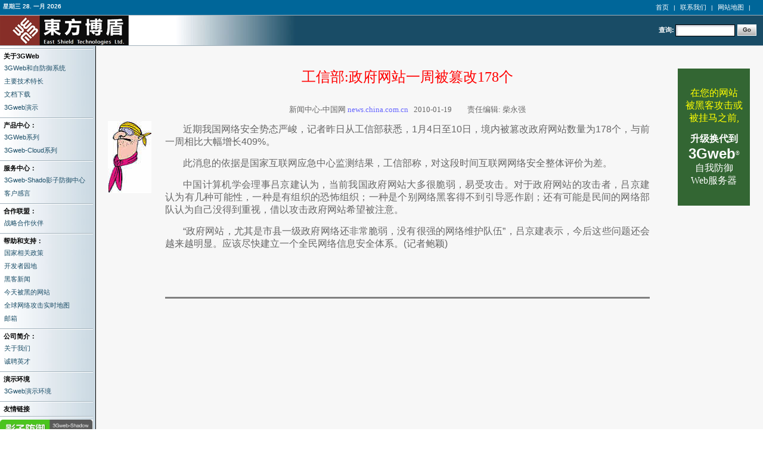

--- FILE ---
content_type: text/html
request_url: https://www.bj3gweb.com/Link2010attack03.html
body_size: 8900
content:
<!DOCTYPE HTML PUBLIC "-//W3C//DTD HTML 4.01 Transitional//EN">
<html>
<head>

<!-- CHANGE THE NEXT THREE LINES -->
<title></title>
<meta name="Description" content="日前，Google摩洛哥分站被黑，黑客在其首页上留下了地址和联系方式，并注明“Cyber-Criminal Was Here”(网络犯罪就在这里)的口号。">
<meta name="KeyWords" content="3Gweb Self-Defending Web server, secure Web server, next generation Web server, Bio-Security, Web attack, hacker, government Website">


<!-- CHANGE THE ABOVE THREE LINES -->

<meta name="copyright" content="AllWebCo Webpage Design http://allwebcodesign.com/">

<link rel="StyleSheet" href="coolstyle.css" type="text/css">

<script language="JavaScript" type="text/javascript" src="pop-closeup.js" charset="gb2312"></script>
<script language="JavaScript" type="text/javascript" src="javascripts.js" charset="gb2312"></script>
<meta http-equiv="content-type" content="text/html; charset=utf-8">
<style type="text/css">
<!--
.style1 {font-size: 16px}
-->
</style>
</head>

<BODY BGCOLOR="#FFFFFF" TEXT="#000000" leftmargin="0" rightmargin="0" topmargin="0" bottommargin="0" marginheight="0" marginwidth="0">

<!-- OUTER TABLE-->
<TABLE cellpadding="0" cellspacing="0" border="0" width="100%"><tr><td valign="top">

<a name="top"></a>

<script language="JavaScript" type="text/javascript" src="menu_horz.js" charset="gb2312"></script>
<script language="JavaScript" type="text/javascript" src="header.js" charset="gb2312"></script>

<!-- SPLIT TABLE-->
<TABLE cellpadding="0" cellspacing="0" border="0" width="100%"><tr><td ALIGN="left" valign="top" width="156" class="sidebar-bg">

<script language="JavaScript" type="text/javascript" src="menu.js"></script>

</td><td align="right" valign="top" width="1" class="pagelines">
<script language="JavaScript" type="text/javascript" src="page_height.js" charset="gb2312"></script>
</td><td align="left" valign="top" class="main-tablebg">
<br>

<!-- MAIN TABLE -->

<TABLE cellpadding="0" cellspacing="20" border="0" width="100%">
                            <tr>
   <td ALIGN="CENTER" VALIGN="TOP" width="64">
   		<p> <!-- SMALL IMAGE AREA --></p>
        <p>&nbsp;</p>
                                    <p>&nbsp;</p>
                                    <p>&nbsp;</p>
                                    <p align="center"><img src="img/attacker.jpg" width="73" height="121"></p>
        <p align="left">&nbsp;</p>

   </td>
   <td valign="top" class="just">
                                    <DIV class=bvEntry id=entrycns!18986C80143C5349!433 
bv:cns="cns!18986C80143C5349!433" bv:ca="true" bv:cat="Computers and Internet">
<DIV class=bvMsg id=msgcns!18986C80143C5349!433>                                            

                                            <p align="center" style="margin-bottom: 0"><font color="#FF0000" face="宋体" size="5">工信部:政府网站一周被篡改178个</font><font face="Arial"><br>
&nbsp;&nbsp;&nbsp;&nbsp;&nbsp;&nbsp;&nbsp;&nbsp;&nbsp;&nbsp;&nbsp;&nbsp;&nbsp;&nbsp;&nbsp;&nbsp;&nbsp;&nbsp;&nbsp;&nbsp;&nbsp;&nbsp;&nbsp;&nbsp;&nbsp;&nbsp;&nbsp;&nbsp;&nbsp;&nbsp;&nbsp;&nbsp;&nbsp;&nbsp;&nbsp;&nbsp;&nbsp;&nbsp;&nbsp;&nbsp;&nbsp;&nbsp;&nbsp;&nbsp;&nbsp;&nbsp;&nbsp;&nbsp;&nbsp;&nbsp;&nbsp;&nbsp;&nbsp;&nbsp;&nbsp;&nbsp;&nbsp;
											</font></p>
											<p align="center"><font face="宋体" size="2">新闻中心-中国网<font color="#0000FF"> <a href="http://news.china.com.cn"> <span style="text-decoration: none"> news.china.com.cn</span></a></font>&nbsp;&nbsp; <SPAN id=publish_time>2010-01-19　　责任编辑: 柴永强</SPAN></font></p>
			          <P class="style1" 
style="MARGIN: 0px 3px 15px; TEXT-INDENT: 30px">近期我国网络安全势态严峻，记者昨日从工信部获悉，1月4日至10日，境内被篡改政府网站数量为178个，与前一周相比大幅增长409%。</P>
			                                <P class="style1" 
style="MARGIN: 0px 3px 15px; TEXT-INDENT: 30px">此消息的依据是国家互联网应急中心监测结果，工信部称，对这段时间互联网网络安全整体评价为差。</P>
			                                <P class="style1" 
style="MARGIN: 0px 3px 15px; TEXT-INDENT: 30px">中国计算机学会理事吕京建认为，当前我国政府网站大多很脆弱，易受攻击。对于政府网站的攻击者，吕京建认为有几种可能性，一种是有组织的恐怖组织；一种是个别网络黑客得不到引导恶作剧；还有可能是民间的网络部队认为自己没得到重视，借以攻击政府网站希望被注意。</P>
			                                <P class="style1" 
style="MARGIN: 0px 3px 15px; TEXT-INDENT: 30px">“政府网站，尤其是市县一级政府网络还非常脆弱，没有很强的网络维护队伍”，吕京建表示，今后这些问题还会越来越明显。应该尽快建立一个全民网络信息安全体系。(记者鲍颖)</P>
			                                <p align="center">&nbsp;
                      </p>
			                          <TABLE cellSpacing=0 cellPadding=0 align=left border=0>
                                              <TBODY>
                                                <TR>
                                                  <TD></TD>
                                                </TR>
                                              </TBODY>
                      </TABLE>
									        <p></P>
									        <P class="style1" 
style="MARGIN: 0px 3px 15px; TEXT-INDENT: 30px"><BR>
			          </P>
							          </DIV></DIV>
                                    <hr noshade width="99%" class="pagesplits"><br>
                                    <!-- COPY AND PASTE CODE ABOVE HERE TO MAKE A NEW PARAGRAPH -->



</td>
<td valign="top" width="2">
<br>
</td>
                                <td valign="top" width="125">

                                    <p>

<!-- START RIGHT SIDE LINKS -->
</p>
                                    <table border="0">
                                        <tr>
                                            <td width="119" bgcolor="#336633">
                                                <p align="center">&nbsp;</p>
                                                <p align="center"><a href="http://www.bit-shield.com"><font size="3" face="华文宋体" color="yellow">
												<a href="http://www.3gwebcn.com/">
												<font color="#FFFF00">在您的网站</font></a></font><a href="http://www.3gwebcn.com/"><b><font size="2" face="华文宋体" color="#FFFF00"><br>
</font></b><font size="3" face="华文宋体" color="yellow">被黑客攻击或</font><b><font size="2" face="华文宋体" color="#FFFF00"><br>
</font></b><font size="3" face="华文宋体" color="yellow">被挂马之前</font></a></a><a href="http://www.3gwebcn.com/"><font size="3" face="华文宋体" color="yellow">,</font></a></p>
                                                <p align="center"><a href="http://www.3gwebcn.com"><b><font size="3" face="幼圆" color="white">升级换代到</font></b><font size="2" color="white"><b> </b></font><b><font size="5" color="white">3Gweb</font></b><SUP><span style="font-size:7pt;"><font color="white">&reg;</font></span></SUP><font size="2" color="white"><b><br>
</b></font><font size="2" color="white"><b> </b></font><font size="3" face="华文宋体" color="white">自我防御</font></a><a href="http://www.bit-shield.com"><font size="2" color="white"><b><br>
</b></font><font size="3" face="华文宋体" color="white">Web</font></a><font size="3" face="华文宋体" color="white">服务器</font></p>
                                                <p align="center">&nbsp; </p>
                                            </td>
                                        </tr>
                                    </table>
                                    <p><font size="2"><br>
</font></p>
                                </td>
                            </tr>
</table>

<!-- MAIN TABLE -->


</td></tr></table>
<!-- SPLIT TABLE-->

</td></tr><tr><td height="1" class="pagelines"><!-- OUTER TABLE-->
<img src="picts/spacer.gif" width="10" height="1" alt="image"><br>
</td></tr><tr><td valign="bottom"><!-- OUTER TABLE-->


<!-- COPYRIGHT -->
<TABLE cellpadding="4" cellspacing="0" border="0" width="100%" class="footertext"><tr><td align="left" valign="middle">

<script language="JavaScript" type="text/javascript" src="copyright.js" charset="gb2312"></script>

</td><td align="right" valign="middle">

<script language="JavaScript" type="text/javascript" src="copyright-allwebco.js" charset="gb2312"></script>

</td></tr></table>
<!-- COPYRIGHT -->

</td></tr></table>
<!-- OUTER TABLE-->


</BODY>
</HTML>tr></table>


--- FILE ---
content_type: text/css
request_url: https://www.bj3gweb.com/coolstyle.css
body_size: 8850
content:
BODY 		{scrollbar-base-color: #CCCCD3;
		scrollbar-track-color: #CCCCD3;
		scrollbar-face-color: #CCCCD3;
		scrollbar-highlight-color: #FFFFFF;
		scrollbar-3dlight-color: #AAAAB4;
		scrollbar-darkshadow-color: #AAAAB4;
		scrollbar-shadow-color: #AAAAB4;
		scrollbar-arrow-color: #FFFFFF;
		margin: 0;
		padding: 0;
		border: 0; }


a:link		{ color: #6666FF; text-decoration: none }

a:visited	{ color: #6666FF; text-decoration: none }

a:active	{ color: #6666FF; text-decoration: none }

a:hover		{ color: #009999; text-decoration: none }





 /* THE NEXT LINE CONTROLS THE DEFAULT FONT SIZE */

TABLE		{
	COLOR: #666666;
	font-weight: normal;
	font-family: arial, verdana, sans-serif;
	font-size: 14px;
}

.title 		{ COLOR: #194C66; FONT: 14px arial, sans-serif; font-weight: bold; }

.subtitle 	{ COLOR: #339999; FONT: 13px arial, sans-serif; font-weight: bold; }

.subtitle2	{ COLOR: #6666FF; FONT: 13px arial, sans-serif; font-weight: bold; }

.phonetitle 	{ color: #339900; FONT: 13px arial, sans-serif; font-weight: bold }

.smalltext	{ COLOR: #666666; FONT: 11px arial, verdana, sans-serif; font-weight: normal }

.copytext 	{ COLOR: #666666; FONT: 10px arial, verdana, sans-serif; font-weight: bold }

.quotechoice 	{ COLOR: #000099; font-weight: normal }

.testimonial	{COLOR: #339900; font-weight: bold; font-style: italic; }

.just 		{ text-align: justify; }

.faq 		{ line-height: 18px; }

#ZOOM 		{ LEFT: 10px; POSITION: absolute; TOP: 10px; }



 /* PAGE COLORS */

.pagelines	{ background-color:#000000; }

.pagesplits 	{ COLOR: #C0C0C0; height: 1px }

.borders	{ BORDER: #000000 1px solid; }

.main-tablebg	{ background-color:#F7F7F7; }





 /* HEADER SEARCH BOX STYLES */

.searchformdrop { HEIGHT: 20PX; FONT: 11px arial, georgia, "Times New Roman", sans-serif; margin-top: 1px; }

.searchform 	{ WIDTH: 110PX; HEIGHT: 20PX; FONT: 11px arial, georgia, "Times New Roman", sans-serif; BORDER: #000000 1px solid }

.search-font	{ color: #FFFFFF; font: 11px verdana, arial, sans-serif; font-weight: bold }




 /* LAYERED TEXT STYLES */

#hometext 	{ position:absolute; visibility: visible; left: 580px; top: 90px; width:200px; z-index:2; padding:5px;}

.hometextlayer	{ COLOR: #FFFFFF; FONT: 11px arial, verdana, sans-serif; font-weight: bold; }

.hometexttitle	{ COLOR: #FFFFFF; FONT: 18px arial, verdana, sans-serif; font-weight: normal; }


.date-font	{ color: #FFFFFF; font: 10px verdana, arial, sans-serif; font-weight: normal }

#date-location 	{ left: 5px; POSITION: absolute; TOP: 4px }






.submitbutton 	{ font-size: 10pt; }


.shadeform	{ FONT: 13px arial, verdana, sans-serif;
		background-image: url("picts/shadeform.gif");
		text-align: left;
		WIDTH: 200PX;
		BORDER: #000000 1px solid}

.quoteform	{ FONT: 13px arial, verdana, sans-serif;
		background-image: url("picts/shadeform.gif");
		text-align: left;
		BORDER: #000000 1px solid}

.textarea	{ FONT: 13px arial, verdana, sans-serif;
		background-image: url("picts/shadeform.gif");
		text-align: left;
		WIDTH: 275PX;
		HEIGHT: 125PX;
		BORDER: #000000 1px solid}

.dropdown {	COLOR: #333333;
		WIDTH: 200PX;
		FONT: 11px geneva, verdana, arial, sans-serif }


.searchbutton {	background-image: url("picts/button.gif");
		background-color:#F0F0F0;
		FONT-FAMILY: arial, verdana, helvetica, sans-serif;
		color: #000066;
		font-size: 8pt;
		height: 20px;
		width: 35px;
		cursor:hand;
		font-weight: bold;
		text-align: center;
		BORDER: #000066 1px solid }

.searchform 	{ background-image: url("picts/shadeform.gif");
		  WIDTH: 100PX;
		  HEIGHT: 20PX; FONT: 11px arial, verdana, sans-serif;
		  BORDER: #000000 1px solid }


.searchdrop	{ WIDTH: 60PX; HEIGHT: 20PX; FONT: 11px arial, georgia, "Times New Roman", sans-serif }






 /* START CODE FOR THE GALLERIES */


.button-popups  { background-color:#F0F0F0;
		  background-image: url("picts/button-popups.gif");
		  FONT-FAMILY: arial, verdana, helvetica, sans-serif;
		  font-size: 8pt;
		  color: #194C66;
		  height: 24px;
		  cursor:hand;
		  font-weight: normal;
		  text-align: center;
		  BORDER: #194C66 1px solid }

.buttonon-popups  { background-color:#F0F0F0;
		  background-image: url("picts/button-popups.gif");
		  FONT-FAMILY: arial, verdana, helvetica, sans-serif;
		  font-size: 8pt;
		  color: #0033FF;
		  height: 24px;
		  cursor:hand;
		  font-weight: normal;
		  text-align: center;
		  BORDER: #0033FF 1px DASHED }

.rollover 	{ position: relative; left: 0px; top: 0px; BORDER: #000000 1px solid }

.rolloveron 	{ position: relative; left: 2px; top: 2px; BORDER: #000000 1px dashed }





 /* START CODE FOR THE PAYMENT FORMS */


.price	 		{ COLOR: #339933; FONT: 15px arial, verdana, sans-serif ; font-weight: bold; line-height:20px }

.product-table		{ border: #7D8FB1 1px solid; background-color: #FFFFFF; }

.product-linktable	{ border: #7D8FB1 1px solid;
			  background-color: #F7F7F7;
			  COLOR: #999999;
			  FONT: 11px arial, verdana, sans-serif;
			  font-weight: bold; }

.product-title		{ COLOR: #333399; FONT: 15px arial, sans-serif; font-weight: bold }

.hilite			{ COLOR: #FF9900; FONT: 13px arial, sans-serif; font-weight: bold }

.cartmargin1		{ margin: 0px; }

.cartmargin2		{ margin: 0px; }



 /* START PAYMENT FORMS BORDERS AND TITLE */

fieldset 	{ border:1px solid #81A7E2;
		  -moz-border-radius: 5px;
		  padding-top: 0px;
		  padding-bottom: 0px;
		  padding-left: 0px;
		  padding-right: 0px;
		  width: 175px;
		  text-align: left; }

fieldset legend { border:1px solid #0066FF;
		  background-color: #DBF3FA;
		  margin-bottom: 0px;
		  padding-top: 2px;
		  padding-bottom: 2px;
		  padding-left: 5px;
		  padding-right: 5px;
		  margin-left: 5px;
		  COLOR: #0033FF;
		  FONT: bold 14px arial, verdana, sans-serif; }





 /* START CODE FOR THE MENUS AND SIDEBAR */


 /* SIDEBAR MENU */

.sidebar-bg	{ background-color:#F0F0F0; background-image: url("picts/background-menu.jpg"); }


.menutitle	{ font: 11px Verdana, arial, sans-serif;
		  font-weight: bold;
		  color: #000000;
		  height: 19px;
		  padding-left: 6px;
		  padding-top: 6px;
		  text-align: left; }


.menu		{ width: 150px;
		  cursor:hand;
		  font: 11px Verdana, arial, sans-serif;
		  font-weight: normal;
		  text-indent: 2px;
		  text-align: left;
		  display: block;
		  text-decoration: none; }


a.menu:link 	{ color: #194C66;
		  padding: 2px;
		  margin: 3px; }


a.menu:visited 	{ color: #194C66;
		  padding: 2px;
		  margin: 3px; }


a.menu:active 	{ color: #194C66;
		  padding: 2px;
		  margin: 3px; }


a.menu:hover 	{ background-color:#FFFFFF;
		  border: #194C66 1px solid;
 		  padding: 1px;
 		  margin: 3px;
		  color: #0000FF; }


 /* TOP MENU */



.menu-horz-bg	{ background-color:#006699; color: #FFFFFF; font: 10px verdana, arial, sans-serif; }

.menu-split	{ color: #FFFFFF; }


.menu-horz	{ cursor:hand;
		  font: 11px Verdana, arial, sans-serif;
		  font-weight: normal;
		  text-align: left;
		  display: block;
		  text-decoration: none; }


a.menu-horz:link 	{ color: #FFFFFF;
		  padding-left: 5px;
		  padding-right: 5px;
		  padding-top: 2px;
		  padding-bottom: 2px;
		  margin: 1px; }


a.menu-horz:visited 	{ color: #FFFFFF;
		  padding-left: 5px;
		  padding-right: 5px;
		  padding-top: 2px;
		  padding-bottom: 2px;
		  margin: 1px; }


a.menu-horz:active 	{ color: #FFFFFF;
		  padding-left: 5px;
		  padding-right: 5px;
		  padding-top: 2px;
		  padding-bottom: 2px;
		  margin: 1px; }


a.menu-horz:hover { background-color:#006699;
		  border: #FFFFFF 1px solid;
		  padding-left: 5px;
		  padding-right: 5px;
		  padding-top: 2px;
		  padding-bottom: 2px;
 		  margin: 0px;
		  color: #FFFFFF; }
.F_link{
	width:153px;
}
.F_link1{	
	margin-left:4px;
	color:#000000;}
.F_link2{
	width:153px;
	text-decoration:none;
}
.F_link2 ul{	
	list-style:none;
	margin:0px;
	padding:0px;
}
.F_link2 ul li{
	margin-left:4px;
	line-height:16px;
	size:14px;	
}
.F_link2 ul li a{
	color:#194C66;
}
.F_link2 ul li a:hover{
	text-decoration:none;
	color:blue;	
}
.3gyanshi a{
	text-decoration:none;
}
.3gyanshi img{
	border:0px;
}
.biaoge{ border-collapse:collapse;
background:#E7EFF6;}
.biaoge tr td{ height:25px;}
.biaoge tr.tr1 td{ height:auto;}
.kuang1{
	background:#194C66;
	color:#FFFFFF;
	line-height:25px;
	font-size:15px;
	align:center;
	width:346px;
}
.kuang2{
	width:346px;
}
.tr1{
	color:#FFFFFF;
}
.tr1 td ul{
	list-style:none;
	margin:0px;
	padding:0px;
}
.tr1 td ul li{
	color:#666666;
}
.tr1 td ul li a{
text-decoration:none;
color:#666666;}


--- FILE ---
content_type: application/javascript
request_url: https://www.bj3gweb.com/header.js
body_size: 3131
content:
<!-- Begin HEADER OPTIONS CODE
 
// NOTE: If you use a ' add a slash before it like this \'
 
// ONLY USE lowercase FOR ALL OPTIONS
 
// CHANGE ANY OF THESE VARIABLES TO "no" OR "yes" TO TURN AN OPTION OFF OR ON
 
 
 
var color  = "194C66" // HEADER BACKGROUND COLOR
 
var lines   = "yes"  // SHOW LINES ABOVE AND BELOW THE FLASH LOGO
var linecolortop = "A2B2BC" // COLOR OF THE LINES
var linecolorbot = "A2B2BC" // COLOR OF THE LINES
var lineheight  = "1"  // HEIGHT OF THE LINES IN PIXELS
var showdate  = "yes"  // SHOW DATE AT THE TOP
 
var showsearch  = "yes"  // SHOW THE SEARCH FORM
var searchtext  = "查询:" // TEXT FOR SEARCH FORM
 
 
// COPYRIGHT 2006 ?Allwebco Design Corporation
// Unauthorized use or sale of this script is strictly prohibited by law
 
 
 
// YOU DO NOT NEED TO EDIT BELOW THIS LINE
 
document.write('<TABLE cellpadding="0" cellspacing="0" border="0" width="100%" BGCOLOR="#'+color+'">');
 
   if (lines == "yes") {
document.write('<tr><td height="'+lineheight+'" bgcolor="#'+linecolortop+'" colspan="2">');
document.write('<img src="picts/spacer.gif" width="15" height="'+lineheight+'"><br>');
}
document.write('</td></tr><tr><td ALIGN="LEFT">');
 
document.write('<a href="index.html"><img src="picts/logo_bj.jpg" border="0"></a><br>');
 
 
document.write('</td><td align="right" valign="middle">');
 
 
 
// START SEARCH FORM
 
   if (showsearch == "yes") {
document.write('<TABLE cellpadding="0" cellspacing="2" border="0"><tr><td colspan="2" class="search-font" nowrap>')
document.write(''+searchtext+'<br>')
document.write('</td><td align="left">')
document.write('<form action="http://www.google.com/search" name="f" target="_blank" style="margin: 0px">')
document.write('<input type="hidden" name="any selected">')
document.write('<input size="15" name="q" value="" class="searchform">')
document.write('</td><td align="left">')
document.write('<INPUT TYPE="image" SRC="picts/search-off.gif" border="0" onmouseover="this.src=\'picts/search-on.gif\'" onmouseout="this.src=\'picts/search-off.gif\'" alt="Search" style="margin-right:7px"><br>')
document.write('</form>')
document.write('</td></tr></table>')
}
 
// END SEARCH FORM
 
 
 
 
 
// BOTTOM LINE
 
   if (lines == "yes") {
document.write('</td></tr><tr><td height="'+lineheight+'" bgcolor="#'+linecolorbot+'" colspan="2">');
document.write('<img src="picts/spacer.gif" width="15" height="'+lineheight+'"><br>');
}
document.write('</td></tr></table>');
 
 
 
 
 
// START DATE SCRIPT
 
   if (showdate == "yes") {
document.write('<div id="date-location">');
var d=new Date()
var weekday=new Array("星期日","星期一","星期二","星期三","星期四","星期五","星期六")
var monthname=new Array("一月","二月","三月","四月","五月","六月","七月","八月","九月","十月","十一月","十二月")
document.write("<span class=\"date-font\"><nobr>" + weekday[d.getDay()] + " ")
document.write(d.getDate() + ". ")
document.write(monthname[d.getMonth()] + " ")
document.write(d.getFullYear())
document.write("</nobr><br></span>")
document.write('</div>');
}
 
//  End -->


--- FILE ---
content_type: application/javascript
request_url: https://www.bj3gweb.com/menu_horz.js
body_size: 1800
content:
 
<!-- Begin
 
// NOTE: If you use a ' add a slash before it like this \'
 
var showdate  = "yes"  // SHOW DATE AT THE TOP
 
document.write('<TABLE cellpadding="0" cellspacing="0" border="0" width="100%" class="menu-horz-bg"><tr><td align="right">');
document.write('<TABLE cellpadding="0" cellspacing="2" border="0" class="menu-horz-bg"><tr><td>');
 
// START HORIZONTAL LINKS - COPY AND PASTE THE NEXT 3 LINES TO ADD A LINK
 
document.write('<a href="index.html" class="menu-horz">首页</a>');
//document.write('<a href="solutions.htm" class="menu-horz">Solutions</a>');
document.write('</td><td class="menu-split">');
document.write('|<br></td><td>');
 
document.write('<a href="contact.htm" class="menu-horz">联系我们</a>');
document.write('</td><td class="menu-split">');
document.write('|<br></td><td>');
 
document.write('<a href="site_map.htm" class="menu-horz">网站地图</a>');
document.write('</td><td class="menu-split">');
document.write('|<br></td><td>');
 
//document.write('<a href="index.html" class="menu-horz">Home</a>');
document.write('</td><td width="15">&nbsp;<br>');
 
document.write('</td></tr></table>');
document.write('</td></tr></table>');
 
// START DATE SCRIPT
 
   if (showdate == "yes") {
document.write('<div id="date-location">');
var d=new Date()
var weekday=new Array("星期日","星期一","星期二","星期三","星期四","星期五","星期六")
var monthname=new Array("一月","二月","三月","四月","五月","六月","七月","八月","九月","十月","十一月","十二月")
document.write("<span class=\"date-font\"><nobr>" + weekday[d.getDay()] + " ")
document.write(d.getDate() + ". ")
document.write(monthname[d.getMonth()] + " ")
document.write(d.getFullYear())
document.write("</nobr><br></span>")
document.write('</div>');
}
 
//  End -->
 


--- FILE ---
content_type: application/javascript
request_url: https://www.bj3gweb.com/pop-closeup.js
body_size: 5782
content:
<!-- Begin POP-UP SIZES AND OPTIONS CODE


// ONLY USE lowercase FOR ALL OPTIONS


// CHANGE ANY OF THESE VARIABLES FOR THE GALLERY IMAGE VIEWING


var slideshow_button 	= "yes"		// SLIDESHOW BUTTON yes/no
var close_button 	= "yes"		// CLOSE BUTTON yes/no
var print_button 	= "yes"		// PRINT BUTTON yes/no
var right_click_on	= "yes"		// POPUP RIGHT CLICK PROTECTION ON
var border_color	= "000000"	// PICTURE OUTLINE COLOR
var background_color	= "FFFFFF"	// VIEWER BACKGROUND COLOR
var viewer	 	= "no"		// yes/FULL SCREEN OR no/POPUP MODE

var zoom	 	= "yes"		// SHOW POPUP ZOOM LINKS
var right_click_text	= "You may not right mouse click this page"	// TEXT FOR THE RIGHT CLICK PROTECTION


// THESE OPTIONS DO NOT WORK IN FULL SCREEN MODE
var view_width 		= 725		// GALLERY POPUP WIDTH
var view_height 	= 525		// GALLERY POPUP HEIGHT
var slideshow_width 	= 725		// SLIDESHOW POPUP WINDOW WIDTH
var slideshow_height 	= 525		// SLIDESHOW POPUP WINDOW HEIGHT
var FAQ_width 		= 550		// FAQ WINDOW WIDTH
var FAQ_height 		= 425		// FAQ WINDOW HEIGHT




// YOU DO NOT NEED TO EDIT BELOW THIS LINE

// COPYRIGHT 2006 � Allwebco Design Corporation
// Unauthorized use or sale of this script is strictly prohibited by law

// START IMAGE VIEWER CODE







function popUp(URL) {
   if (viewer == "no") {
var look='toolbar=0,scrollbars=0,location=0,statusbar=0,menubar=0,resizable=1,width='+view_width+',height='+view_height+','
popwin=window.open("","",look)
}
else 
if (viewer == "yes") {
popwin=window.open("","")
}
popwin.document.open()
popwin.document.write('<html><head><title>Picture Close Up</title>')
popwin.document.write('<link rel=StyleSheet href="coolstyle.css" type="text/css" media="screen">')
   if (right_click_on == "yes") {
popwin.document.write('<META HTTP-EQUIV="imagetoolbar" CONTENT="no">')
popwin.document.write('<script language="JavaScript">')
popwin.document.write('function noRightClick() {')
popwin.document.write('if (event.button==2) {')
popwin.document.write('alert(\''+right_click_text+'\')')
popwin.document.write('}')
popwin.document.write('}')
popwin.document.write('document.onmousedown=noRightClick')
popwin.document.write('</script>')
}
popwin.document.write('</head>')
popwin.document.write('<body bgcolor="#'+background_color+'" leftmargin="0" rightmargin="0" topmargin="0" bottommargin="0" marginheight="0" marginwidth="0">')
popwin.document.write('<TABLE cellpadding="0" cellspacing="0" border="0" width="100%" height="100%"><tr><td align="center">')
popwin.document.write('<TABLE cellpadding="0" cellspacing="0" border="1" bordercolor="#' + border_color + '" style="border-collapse: collapse"><tr><td>')
popwin.document.write('<img src="'+URL+'" name="show"><br>')
popwin.document.write('</td></tr></table>')
popwin.document.write('<br>')
popwin.document.write("<div id=\"ZOOM\">");
popwin.document.write('<TABLE cellpadding="0" cellspacing="0" border="0"><tr><td>')

// ZOOM CODE
   if (zoom == "yes") {
browser_version= parseInt(navigator.appVersion);
browser_type = navigator.appName;
if (browser_type == "Microsoft Internet Explorer" && (browser_version >= 4) && (navigator.userAgent.indexOf("Windows") != -1)) {

popwin.document.write("<nobr><a href=\"#\" OnClick=\"show.style.zoom='1.0'\"><img src=\"picts/zoom-1.gif\" border=\"0\"></a>");
popwin.document.write("<a href=\"#\" OnClick=\"show.style.zoom='1.3'\"><img src=\"picts/zoom-2.gif\" border=\"0\"></a>");
popwin.document.write("<a href=\"#\" OnClick=\"show.style.zoom='1.5'\"><img src=\"picts/zoom-3.gif\" border=\"0\"></a>");
popwin.document.write("<img src=\"picts/spacer.gif\" height=\"24\" width=\"40\"><br></nobr>");
}}
   if (close_button == "yes") {
popwin.document.write('</td><td>')
popwin.document.write('<form style="margin: 0px"><input type="button" value="Close" onmouseover="this.className=\'buttonon-popups\'" onmouseout="this.className=\'button-popups\'" class="button-popups" onClick=\'self.close()\'>&nbsp;</form>')
}
   if (print_button == "yes") {
popwin.document.write('</td><td>')
popwin.document.write('<form style="margin: 0px"><input type="button" value="Print Image" onClick=\'window.print()\' class="button-popups" onmouseover="this.className=\'buttonon-popups\'" onmouseout="this.className=\'button-popups\'">&nbsp;</form>')
}

   if (slideshow_button == "yes") {
popwin.document.write('</td><td>')
popwin.document.write('<form action="slideshow.htm" style="margin: 0px"><input type="submit" value="Slideshow" onmouseover="this.className=\'buttonon-popups\'" onmouseout="this.className=\'button-popups\'" class="button-popups">&nbsp;</form>')
}
popwin.document.write('</td></tr></table>')
popwin.document.write("</div>");

popwin.document.write('</td></tr></table>')
popwin.document.write('</body></html>')
popwin.document.close()
}


// START SLIDESHOW POPUP CODE










function popUpSlideshow(URL) {
day = new Date();
id = day.getTime();

   if (viewer == "no") {
day = new Date();
id = day.getTime();
eval("page" + id + " = window.open(URL, '" + id + "', 'toolbar=0,scrollbars=0,location=0,statusbar=0,menubar=0,resizable=1,width='+slideshow_width+',height='+slideshow_height+'');");
}
else 
if (viewer == "yes") {
eval("page" + id + " = window.open(URL);");
}
}




// START FAQ POPUP


function popUpFAQ(URL) {
day = new Date();
id = day.getTime();

   if (viewer == "no") {
day = new Date();
id = day.getTime();
eval("page" + id + " = window.open(URL, '" + id + "', 'toolbar=0,scrollbars=0,location=0,statusbar=0,menubar=0,resizable=1,width='+FAQ_width+',height='+FAQ_height+'');");
}
else 
if (viewer == "yes") {
eval("page" + id + " = window.open(URL);");
}
}








//  End -->

--- FILE ---
content_type: application/javascript
request_url: https://www.bj3gweb.com/menu.js
body_size: 5942
content:

<!-- Begin
// NOTE: If you use a ' add a slash before it like this \'
document.write('<TABLE cellpadding="0" cellspacing="0" border="0" width="156"><tr><td>');

// TITLE LINE 1
document.write('<img src="picts/menu-line.gif" width="156" height="2" vspace="4"><br>');
document.write('<span class="menutitle">\u5173\u4e8e3GWeb</span><br>');
document.write('<a href="3gweb.htm" class="menu">3GWeb\u548c\u81ea\u9632\u5fa1\u7cfb\u7edf</a>');
document.write('<a href="3gweb_I.htm" class="menu">\u4e3b\u8981\u6280\u672f\u7279\u957f</a>');
document.write('<a href="dowload.htm" class="menu">\u6587\u6863\u4e0b\u8f7d</a>');
document.write('<a href="3gweb_yanshi.html" class="menu">3Gweb\u6f14\u793a</a>');
document.write('<img src="picts/menu-line.gif" width="156" height="2" vspace="4"><br>');

// TITLE LINE 2
document.write('<span class="menutitle">\u4ea7\u54c1\u4e2d\u5fc3\uff1a</span><br>');
//document.write('<a href="solutions.htm" class="menu">Product Solutions</a>');
//document.write('<a href="product.html" class="menu">3GWeb Products</a>');
//document.write('<a href="testimonials.htm" class="menu">Testimonials</a>');
document.write('<a href="3gweb.html" class="menu">3GWeb\u7cfb\u5217</a>');
document.write('<a href="3gweb_cloud.htm" class="menu">3Gweb-Cloud\u7cfb\u5217</a>');
////document.write('<a href="3Gweb-WAS.html" class="menu">3GWeb-WAS\u7cfb\u5217</a>');
document.write('<img src="picts/menu-line.gif" width="156" height="2" vspace="4"><br>');
document.write('<span class="menutitle">\u670d\u52a1\u4e2d\u5fc3\uff1a</span><br>');
document.write('<a href="https://www.bj3gweb.com/3Gweb_Shadow_Defense.html" class="menu">\u0033\u0047\u0077\u0065\u0062\u002d\u0053\u0068\u0061\u0064\u006f\u5f71\u5b50\u9632\u5fa1\u4e2d\u5fc3</a>');
document.write('<a href="testimonials.htm" class="menu">\u5ba2\u6237\u611f\u8a00</a>');
//document.write('<a href="spec_XNP4.htm" class="menu">3GWeb server RL1000</a>');
//document.write('<a href="spec_p4p4.htm" class="menu">3GWeb server RL500</a>');
//document.write('<a href="quotes.htm" class="menu">Product Quotes</a>');
//document.write('<a href="gallery2.htm" class="menu">Products Two</a>');
//document.write('<a href="gallery3.htm" class="menu">Products Three</a>');
document.write('<img src="picts/menu-line.gif" width="156" height="2" vspace="4"><br>');

// TITLE LINE 3
//document.write('<span class="menutitle">Services:</span><br>');
//document.write('<a href="webhost.html" class="menu">Secure Web Hosting</a>');
//document.write('<img src="picts/menu-line.gif" width="156" height="2" vspace="4"><br>');

// TITLE LINE 4
document.write('<span class="menutitle">\u5408\u4f5c\u8054\u76df\uff1a</span><br>');
//document.write('<a href="partner.html" class="menu">Overview</a>');
//document.write('<a href="partner_tech.html" class="menu">Technology Partners</a>');
document.write('<a href="wepartner.html" class="menu">\u6218\u7565\u5408\u4f5c\u4f19\u4f34</a>');
document.write('<img src="picts/menu-line.gif" width="156" height="2" vspace="4"><br>');

// TITLE LINE 5
document.write('<span class="menutitle">\u5e2e\u52a9\u548c\u652f\u6301\uff1a</span><br>');
//document.write('<a href="faq-home.htm" class="menu">F.A.Q.</a>');
document.write('<a href="National_policy.html" class="menu">\u56fd\u5bb6\u76f8\u5173\u653f\u7b56</a>');
document.write('<a href="developer_zone.htm" class="menu">\u5f00\u53d1\u8005\u56ed\u5730</a>');
document.write('<a href="WebHacking.htm" class="menu">\u9ed1\u5ba2\u65b0\u95fb</a>');
document.write('<a href="http://www.zone-h.org/component/option,com_attacks/Itemid,43/" class="menu">\u4eca\u5929\u88ab\u9ed1\u7684\u7f51\u7ad9</a>');
document.write('<a href="gongjimap.html" class="menu">\u5168\u7403\u7f51\u7edc\u653b\u51fb\u5b9e\u65f6\u5730\u56fe</a>');
document.write('<a href="http://mail.bj3gweb.com/" class="menu">\u90ae\u7bb1</a>');
document.write('<img src="picts/menu-line.gif" width="156" height="2" vspace="4"><br>');

// TITLE LINE 6
document.write('<span class="menutitle">\u516c\u53f8\u7b80\u4ecb\uff1a</span><br>');
document.write('<a href="company.html" class="menu">\u5173\u4e8e\u6211\u4eec</a>');
//document.write('<a href="news.htm" class="menu">Company News</a>');
document.write('<a href="opportunity.html" class="menu">\u8bda\u8058\u82f1\u624d</a>');
document.write('<img src="picts/menu-line.gif" width="156" height="2" vspace="4"><br>');
//yanshihuanjing
document.write('<span class="menutitle">\u6f14\u793a\u73af\u5883</span><br>');
document.write('<a href="3gweb_yanshi.html" class="menu">\u0033\u0047\u0077\u0065\u0062\u6f14\u793a\u73af\u5883</a>');
document.write('<img src="picts/menu-line.gif" width="156" height="2" vspace="4"><br>');
//youqinglianjie
document.write('<span class="menutitle">\u53cb\u60c5\u94fe\u63a5</span><br>');
//document.write('<a href="3gweb_yanshi.html" class="menu">\u0033\u0047\u0077\u0065\u0062\u6f14\u793a\u73af\u5883</a>');
document.write('<img src="picts/menu-line.gif" width="156" height="2" vspace="4"><br>');
document.write('<img src="img/3Gweb_shadow3.jpg" width="156"><br>');
// TITLE LINE 7
//document.write('<span class="menutitle">About this site:</span><br>');
//document.write('<a href="list_attack.html" class="menu">Who did attack us</a>');
//document.write('<a href="http://76.247.199.241" class="menu">Try 3GWeb performance</a>');
//document.write('<a href="http://76.247.199.250" class="menu">Try 3GWeb performance</a>');
//document.write('<a href="test_list.html" class="menu">Try 3GWeb performance</a>');
//document.write('<a href="site_map.htm" class="menu">Site Map</a>');
//document.write('<a href="https://mail.bit-shield.com/cgi-bin/openwebmail/openwebmail.pl" class="menu">Secure Web Mail</a>');
//document.write('<img src="picts/menu-line.gif" width="156" height="2" vspace="4"><br>');


document.write('</td></tr></table>');
document.write('<!-- LINK TABLE-->');


//  End -->






--- FILE ---
content_type: application/javascript
request_url: https://www.bj3gweb.com/copyright.js
body_size: 642
content:

<!-- Start

// NOTE: If you use a ' add a slash before it like this \'

document.write('<span class="copytext">&copy;Copyright 2009 ');

document.write('<a href="index.html" target="_top"><font size="1">东方博盾(北京)科技有限公司.</font></a> ');

document.write('All Rights Reserved   &nbsp;&nbsp;&nbsp;&nbsp;<br>');

//document.write('京ICP备 <br/>');
document.write('<a href="https://beian.miit.gov.cn/#/Integrated/index">京ICP备17046291号-1</a><br/>');
document.write('<a href="https://beian.miit.gov.cn/#/Integrated/index">京ICP备17046291号-2</a><br/>');

document.write('京公网安备 11030102010296号');

		 
//  End -->

--- FILE ---
content_type: application/javascript
request_url: https://www.bj3gweb.com/copyright-allwebco.js
body_size: 1277
content:

<!-- Start
 
 
// NOTE: If you use a ' add a slash before it like this \'
 
 
// START ALLWEBCO COPYRIGHT - THIS CAN BE REMOVED OR CHANGED
 
 
// NOTE: For no allwebco copyright erase only the next 2 lines
document.write('<span class="copytext"><img src="img/3Gweb_shadow1.jpg" width="190" border="0" class="" alt=""></span>');
//document.write('<span class="copytext"><a href="http://www.w3.org"><img src="picts/W3C_small.bmp" border="0" class="" alt=""></a></span>');
//document.write('<span class="copytext"><a href="http://www.bit-shield.com"><img src="img/3Gweb_logo.bmp" border="0" class="borders" alt="Trusted Web page. Guaranteed by 3Gweb Immunity Function. No any falsifying, Viruses and malicious code!"></a></span>');
//document.write('<span class="copytext"><a href="http://www.bit-shield.com"><img src="img/3Gweb_logo1.bmp" border="0" class="" alt="No viruses, no malicious codes and no any falsifying! Guaranteed by 3Gweb Immunity Function! "></a></span>');

//document.write('<span class="copytext"><a href="http://allwebcodesign.com" target="_top">AllWebCo Design</a>');
//document.write(' & <a href="http://allwebco.com" target="_top">Hosting</a><br>&copy;Site Design 2006</span>');
 
//document.write('<br>');
 
 
 
//  End -->
 
 


--- FILE ---
content_type: application/javascript
request_url: https://www.bj3gweb.com/page_height.js
body_size: 421
content:
<!-- Begin

// NOTE: This file will set the height of all your HTML pages



var pageheight		= "750"		// HEIGHT OF ALL PAGES IN PIXELS




// COPYRIGHT 2006 � Allwebco Design Corporation
// Unauthorized use or sale of this script is strictly prohibited by law

// YOU DO NOT NEED TO EDIT BELOW THIS LINE

document.write('<img src="picts/spacer.gif" width="1" height="'+pageheight+'"><br>');

//  End -->